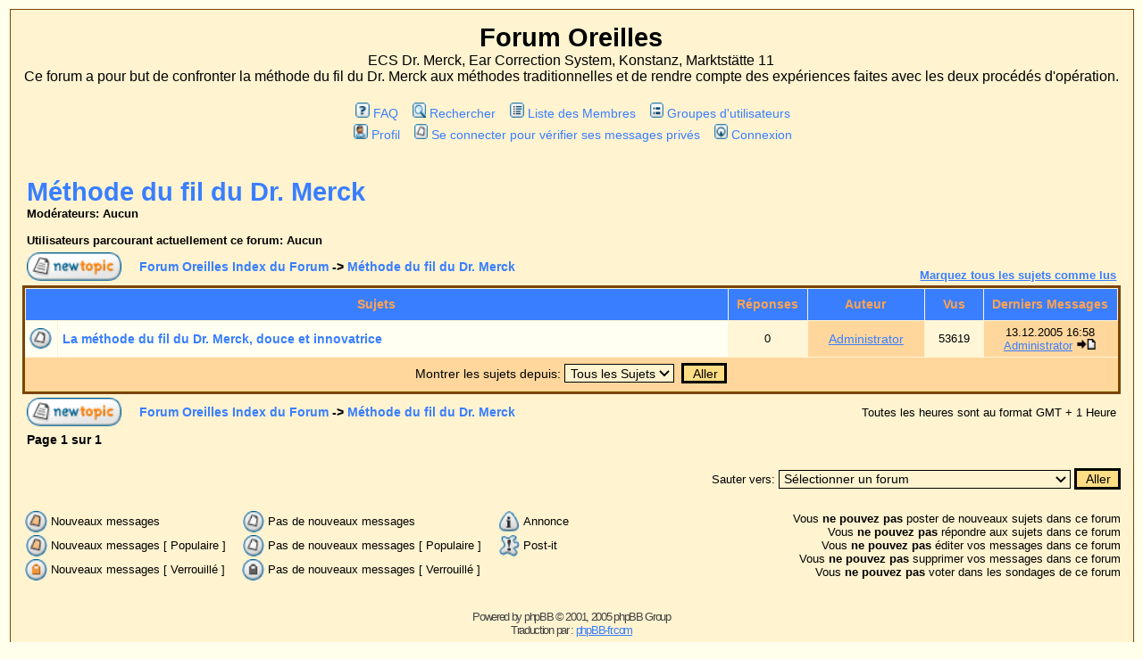

--- FILE ---
content_type: text/html; charset=UTF-8
request_url: https://forumfrancais.merck-ecs.com/forum/viewforum.php?f=2&sid=bc00ce2605b229f6d0c9ec2753ed41ad
body_size: 6307
content:
<!DOCTYPE HTML PUBLIC "-//W3C//DTD HTML 4.01 Transitional//EN">
<html dir="LTR">
<head>
<meta http-equiv="Content-Type" content="text/html; charset=ISO-8859-1">
<meta http-equiv="Content-Style-Type" content="text/css">

<link rel="top" href="./index.php?sid=e9af5ea5d7b234f716500273804cfe00" title="Forum Oreilles Index du Forum" />
<link rel="search" href="./search.php?sid=e9af5ea5d7b234f716500273804cfe00" title="Rechercher" />
<link rel="help" href="./faq.php?sid=e9af5ea5d7b234f716500273804cfe00" title="FAQ" />
<link rel="author" href="./memberlist.php?sid=e9af5ea5d7b234f716500273804cfe00" title="Liste des Membres" />
<link rel="up" href="index.php?sid=e9af5ea5d7b234f716500273804cfe00" title="Forum Oreilles Index du Forum" />

<title>Forum Oreilles :: Voir le Forum - Méthode du fil du Dr. Merck</title>
<!-- link rel="stylesheet" href="templates/subSilver/subSilver.css" type="text/css" -->
<style type="text/css">
<!--
/*
  The original subSilver Theme for phpBB version 2+
  Created by subBlue design
  http://www.subBlue.com

  NOTE: These CSS definitions are stored within the main page body so that you can use the phpBB2
  theme administration centre. When you have finalised your style you could cut the final CSS code
  and place it in an external file, deleting this section to save bandwidth.
*/

/* General page style. The scroll bar colours only visible in IE5.5+ */
body {
	background-color: #FFFFEB;
	scrollbar-face-color: #fff6d8;
	scrollbar-highlight-color: #FFF3D0;
	scrollbar-shadow-color: #fff6d8;
	scrollbar-3dlight-color: #ffd79d;
	scrollbar-arrow-color:  #397eff;
	scrollbar-track-color: #fffff2;
	scrollbar-darkshadow-color: #7b4406;
}

/* General font families for common tags */
font,th,td,p { font-family: Verdana, Arial, Helvetica, sans-serif }
a:link,a:active,a:visited { color : #397eff; }
a:hover		{ text-decoration: underline; color : #7b4406; }
hr	{ height: 0px; border: solid #ffd79d 0px; border-top-width: 1px;}

/* This is the border line & background colour round the entire page */
.bodyline	{ background-color: #FFF3D0; border: 1px #7b4406 solid; }

/* This is the outline round the main forum tables */
.forumline	{ background-color: #FFF3D0; border: 2px #7b4406 solid; }

/* Main table cell colours and backgrounds */
td.row1	{ background-color: #fffff2; }
td.row2	{ background-color: #fff6d8; }
td.row3	{ background-color: #ffd79d; }

/*
  This is for the table cell above the Topics, Post & Last posts on the index.php page
  By default this is the fading out gradiated silver background.
  However, you could replace this with a bitmap specific for each forum
*/
td.rowpic {
		background-color: #FFF3D0;
		background-image: url(templates/subSilver/images/);
		background-repeat: repeat-y;
}

/* Header cells - the blue and silver gradient backgrounds */
th	{
	color: #FFA34F; font-size: 11px; font-weight : bold;
	background-color: #397eff; height: 25px;
	background-image: url(templates/subSilver/images/);
}

td.cat,td.catHead,td.catSides,td.catLeft,td.catRight,td.catBottom {
			background-image: url(templates/subSilver/images/);
			background-color:#ffd79d; border: #FFDD85; border-style: solid; height: 28px;
}

/*
  Setting additional nice inner borders for the main table cells.
  The names indicate which sides the border will be on.
  Don't worry if you don't understand this, just ignore it :-)
*/
td.cat,td.catHead,td.catBottom {
	height: 29px;
	border-width: 0px 0px 0px 0px;
}
th.thHead,th.thSides,th.thTop,th.thLeft,th.thRight,th.thBottom,th.thCornerL,th.thCornerR {
	font-weight: bold; border: #FFF3D0; border-style: solid; height: 28px;
}
td.row3Right,td.spaceRow {
	background-color: #ffd79d; border: #FFDD85; border-style: solid;
}

th.thHead,td.catHead { font-size: 12px; border-width: 1px 1px 0px 1px; }
th.thSides,td.catSides,td.spaceRow	 { border-width: 0px 1px 0px 1px; }
th.thRight,td.catRight,td.row3Right	 { border-width: 0px 1px 0px 0px; }
th.thLeft,td.catLeft	  { border-width: 0px 0px 0px 1px; }
th.thBottom,td.catBottom  { border-width: 0px 1px 1px 1px; }
th.thTop	 { border-width: 1px 0px 0px 0px; }
th.thCornerL { border-width: 1px 0px 0px 1px; }
th.thCornerR { border-width: 1px 1px 0px 0px; }

/* The largest text used in the index page title and toptic title etc. */
.maintitle	{
	font-weight: bold; font-size: 22px; font-family: "Trebuchet MS",Verdana, Arial, Helvetica, sans-serif;
	text-decoration: none; line-height : 120%; color : #000000;
}

/* General text */
.gen { font-size : 12px; }
.genmed { font-size : 11px; }
.gensmall { font-size : 10px; }
.gen,.genmed,.gensmall { color : #000000; }
a.gen,a.genmed,a.gensmall { color: #397eff; text-decoration: none; }
a.gen:hover,a.genmed:hover,a.gensmall:hover	{ color: #7b4406; text-decoration: underline; }

/* The register, login, search etc links at the top of the page */
.mainmenu		{ font-size : 11px; color : #000000 }
a.mainmenu		{ text-decoration: none; color : #397eff;  }
a.mainmenu:hover{ text-decoration: underline; color : #7b4406; }

/* Forum category titles */
.cattitle		{ font-weight: bold; font-size: 12px ; letter-spacing: 1px; color : #397eff}
a.cattitle		{ text-decoration: none; color : #397eff; }
a.cattitle:hover{ text-decoration: underline; }

/* Forum title: Text and link to the forums used in: index.php */
.forumlink		{ font-weight: bold; font-size: 12px; color : #397eff; }
a.forumlink 	{ text-decoration: none; color : #397eff; }
a.forumlink:hover{ text-decoration: underline; color : #7b4406; }

/* Used for the navigation text, (Page 1,2,3 etc) and the navigation bar when in a forum */
.nav			{ font-weight: bold; font-size: 11px; color : #000000;}
a.nav			{ text-decoration: none; color : #397eff; }
a.nav:hover		{ text-decoration: underline; }

/* titles for the topics: could specify viewed link colour too */
.topictitle,h1,h2	{ font-weight: bold; font-size: 11px; color : #000000; }
a.topictitle:link   { text-decoration: none; color : #397eff; }
a.topictitle:visited { text-decoration: none; color : #7b4406; }
a.topictitle:hover	{ text-decoration: underline; color : #7b4406; }

/* Name of poster in viewmsg.php and viewtopic.php and other places */
.name			{ font-size : 11px; color : #000000;}

/* Location, number of posts, post date etc */
.postdetails		{ font-size : 10px; color : #000000; }

/* The content of the posts (body of text) */
.postbody { font-size : 12px; line-height: 18px}
a.postlink:link	{ text-decoration: none; color : #397eff }
a.postlink:visited { text-decoration: none; color : #7b4406; }
a.postlink:hover { text-decoration: underline; color : #7b4406}

/* Quote & Code blocks */
.code {
	font-family: Courier, 'Courier New', sans-serif; font-size: 11px; color: #006600;
	background-color: #FFDD85; border: #ffd79d; border-style: solid;
	border-left-width: 1px; border-top-width: 1px; border-right-width: 1px; border-bottom-width: 1px
}

.quote {
	font-family: Verdana, Arial, Helvetica, sans-serif; font-size: 11px; color: #444444; line-height: 125%;
	background-color: #FFDD85; border: #ffd79d; border-style: solid;
	border-left-width: 1px; border-top-width: 1px; border-right-width: 1px; border-bottom-width: 1px
}

/* Copyright and bottom info */
.copyright		{ font-size: 10px; font-family: Verdana, Arial, Helvetica, sans-serif; color: #444444; letter-spacing: -1px;}
a.copyright		{ color: #444444; text-decoration: none;}
a.copyright:hover { color: #000000; text-decoration: underline;}

/* Form elements */
input,textarea, select {
	color : #000000;
	font: normal 11px Verdana, Arial, Helvetica, sans-serif;
	border-color : #000000;
}

/* The text input fields background colour */
input.post, textarea.post, select {
	background-color : #FFF3D0;
}

input { text-indent : 2px; }

/* The buttons used for bbCode styling in message post */
input.button {
	background-color : #fffff2;
	color : #000000;
	font-size: 11px; font-family: Verdana, Arial, Helvetica, sans-serif;
}

/* The main submit button option */
input.mainoption {
	background-color : #FFDD85;
	font-weight : bold;
}

/* None-bold submit button */
input.liteoption {
	background-color : #FFDD85;
	font-weight : normal;
}

/* This is the line in the posting page which shows the rollover
  help line. This is actually a text box, but if set to be the same
  colour as the background no one will know ;)
*/
.helpline { background-color: #fff6d8; border-style: none; }

/* Import the fancy styles for IE only (NS4.x doesn't use the @import function) */
@import url("templates/subSilver/formIE.css");
-->
</style>
</head>
<body bgcolor="#FFFFEB" text="#000000" link="#397eff" vlink="#7b4406">

<a name="top"></a>

<table width="100%" cellspacing="0" cellpadding="10" border="0" align="center">
	<tr>
		<td class="bodyline"><table width="100%" cellspacing="0" cellpadding="0" border="0">
			<tr>
				<td></td>
				<td align="center" width="100%" valign="middle"><span class="maintitle">Forum Oreilles</span><br /><span class="gen">ECS Dr. Merck, Ear Correction System, Konstanz, Marktstätte 11<br>Ce forum a pour but de confronter la méthode du fil du Dr. Merck aux méthodes traditionnelles et de rendre compte des expériences faites avec les deux procédés d'opération.<br />&nbsp; </span>
				<table cellspacing="0" cellpadding="2" border="0">
					<tr>
						<td align="center" valign="top" nowrap="nowrap"><span class="mainmenu">&nbsp;<a href="faq.php?sid=e9af5ea5d7b234f716500273804cfe00" class="mainmenu"><img src="templates/subSilver/images/icon_mini_faq.gif" width="12" height="13" border="0" alt="FAQ" hspace="3" />FAQ</a>&nbsp; &nbsp;<a href="search.php?sid=e9af5ea5d7b234f716500273804cfe00" class="mainmenu"><img src="templates/subSilver/images/icon_mini_search.gif" width="12" height="13" border="0" alt="Rechercher" hspace="3" />Rechercher</a>&nbsp; &nbsp;<a href="memberlist.php?sid=e9af5ea5d7b234f716500273804cfe00" class="mainmenu"><img src="templates/subSilver/images/icon_mini_members.gif" width="12" height="13" border="0" alt="Liste des Membres" hspace="3" />Liste des Membres</a>&nbsp; &nbsp;<a href="groupcp.php?sid=e9af5ea5d7b234f716500273804cfe00" class="mainmenu"><img src="templates/subSilver/images/icon_mini_groups.gif" width="12" height="13" border="0" alt="Groupes d'utilisateurs" hspace="3" />Groupes d'utilisateurs</a>&nbsp;

						</span></td>
					</tr>
					<tr>
						<td height="25" align="center" valign="top" nowrap="nowrap"><span class="mainmenu">&nbsp;<a href="profile.php?mode=editprofile&amp;sid=e9af5ea5d7b234f716500273804cfe00" class="mainmenu"><img src="templates/subSilver/images/icon_mini_profile.gif" width="12" height="13" border="0" alt="Profil" hspace="3" />Profil</a>&nbsp; &nbsp;<a href="privmsg.php?folder=inbox&amp;sid=e9af5ea5d7b234f716500273804cfe00" class="mainmenu"><img src="templates/subSilver/images/icon_mini_message.gif" width="12" height="13" border="0" alt="Se connecter pour vérifier ses messages privés" hspace="3" />Se connecter pour vérifier ses messages privés</a>&nbsp; &nbsp;<a href="login.php?sid=e9af5ea5d7b234f716500273804cfe00" class="mainmenu"><img src="templates/subSilver/images/icon_mini_login.gif" width="12" height="13" border="0" alt="Connexion" hspace="3" />Connexion</a>&nbsp;</span></td>
					</tr>
				</table></td>
			</tr>
		</table>

		<br />


<style>body { zoom:130%; }</style>

<form method="post" action="viewforum.php?f=2&amp;start=0&amp;sid=e9af5ea5d7b234f716500273804cfe00">
  <table width="100%" cellspacing="2" cellpadding="2" border="0" align="center">
	<tr>
	  <td align="left" valign="bottom" colspan="2"><a class="maintitle" href="viewforum.php?f=2&amp;sid=e9af5ea5d7b234f716500273804cfe00">Méthode du fil du Dr. Merck</a><br /><span class="gensmall"><b>Modérateurs: Aucun<br /><br />Utilisateurs parcourant actuellement ce forum: Aucun</b></span></td>
	  <td align="right" valign="bottom" nowrap="nowrap"><span class="gensmall"><b></b></span></td>
	</tr>
	<tr>
	  <td align="left" valign="middle" width="50"><a href="posting.php?mode=newtopic&amp;f=2&amp;sid=e9af5ea5d7b234f716500273804cfe00"><img src="templates/subSilver/images/lang_english/post.gif" border="0" alt="Poster un nouveau sujet" /></a></td>
	  <td align="left" valign="middle" class="nav" width="100%"><span class="nav">&nbsp;&nbsp;&nbsp;<a href="index.php?sid=e9af5ea5d7b234f716500273804cfe00" class="nav">Forum Oreilles Index du Forum</a> -> <a class="nav" href="viewforum.php?f=2&amp;sid=e9af5ea5d7b234f716500273804cfe00">Méthode du fil du Dr. Merck</a></span></td>
	  <td align="right" valign="bottom" class="nav" nowrap="nowrap"><span class="gensmall"><a href="viewforum.php?f=2&amp;mark=topics&amp;sid=e9af5ea5d7b234f716500273804cfe00">Marquez tous les sujets comme lus</a></span></td>
	</tr>
  </table>

  <table border="0" cellpadding="4" cellspacing="1" width="100%" class="forumline">
	<tr>
	  <th colspan="2" align="center" height="25" class="thCornerL" nowrap="nowrap">&nbsp;Sujets&nbsp;</th>
	  <th width="50" align="center" class="thTop" nowrap="nowrap">&nbsp;Réponses&nbsp;</th>
	  <th width="100" align="center" class="thTop" nowrap="nowrap">&nbsp;Auteur&nbsp;</th>
	  <th width="50" align="center" class="thTop" nowrap="nowrap">&nbsp;Vus&nbsp;</th>
	  <th align="center" class="thCornerR" nowrap="nowrap">&nbsp;Derniers Messages&nbsp;</th>
	</tr>
	<tr>
	  <td class="row1" align="center" valign="middle" width="20"><img src="templates/subSilver/images/folder.gif" width="19" height="18" alt="Pas de nouveaux messages" title="Pas de nouveaux messages" /></td>
	  <td class="row1" width="100%"><span class="topictitle"><a href="viewtopic.php?t=14&amp;sid=e9af5ea5d7b234f716500273804cfe00" class="topictitle">La méthode du fil du  Dr. Merck, douce et innovatrice</a></span><span class="gensmall"><br />
		</span></td>
	  <td class="row2" align="center" valign="middle"><span class="postdetails">0</span></td>
	  <td class="row3" align="center" valign="middle"><span class="name"><a href="profile.php?mode=viewprofile&amp;u=2&amp;sid=e9af5ea5d7b234f716500273804cfe00">Administrator</a></span></td>
	  <td class="row2" align="center" valign="middle"><span class="postdetails">53619</span></td>
	  <td class="row3Right" align="center" valign="middle" nowrap="nowrap"><span class="postdetails">13.12.2005 16:58<br /><a href="profile.php?mode=viewprofile&amp;u=2&amp;sid=e9af5ea5d7b234f716500273804cfe00">Administrator</a> <a href="viewtopic.php?p=26&amp;sid=e9af5ea5d7b234f716500273804cfe00#26"><img src="templates/subSilver/images/icon_latest_reply.gif" alt="Voir le dernier message" title="Voir le dernier message" border="0" /></a></span></td>
	</tr>
	<tr>
	  <td class="catBottom" align="center" valign="middle" colspan="6" height="28"><span class="genmed">Montrer les sujets depuis:&nbsp;<select name="topicdays"><option value="0" selected="selected">Tous les Sujets</option><option value="1">1 Jour</option><option value="7">7 Jours</option><option value="14">2 Semaines</option><option value="30">1 Mois</option><option value="90">3 Mois</option><option value="180">6 Mois</option><option value="364">1 An</option></select>&nbsp;
		<input type="submit" class="liteoption" value="Aller" name="submit" />
		</span></td>
	</tr>
  </table>

  <table width="100%" cellspacing="2" border="0" align="center" cellpadding="2">
	<tr>
	  <td align="left" valign="middle" width="50"><a href="posting.php?mode=newtopic&amp;f=2&amp;sid=e9af5ea5d7b234f716500273804cfe00"><img src="templates/subSilver/images/lang_english/post.gif" border="0" alt="Poster un nouveau sujet" /></a></td>
	  <td align="left" valign="middle" width="100%"><span class="nav">&nbsp;&nbsp;&nbsp;<a href="index.php?sid=e9af5ea5d7b234f716500273804cfe00" class="nav">Forum Oreilles Index du Forum</a> -> <a class="nav" href="viewforum.php?f=2&amp;sid=e9af5ea5d7b234f716500273804cfe00">Méthode du fil du Dr. Merck</a></span></td>
	  <td align="right" valign="middle" nowrap="nowrap"><span class="gensmall">Toutes les heures sont au format GMT + 1 Heure</span><br /><span class="nav"></span>
		</td>
	</tr>
	<tr>
	  <td align="left" colspan="3"><span class="nav">Page <b>1</b> sur <b>1</b></span></td>
	</tr>
  </table>
</form>

<table width="100%" border="0" cellspacing="0" cellpadding="0">
  <tr>
	<td align="right">
<form method="get" name="jumpbox" action="viewforum.php?sid=e9af5ea5d7b234f716500273804cfe00" onSubmit="if(document.jumpbox.f.value == -1){return false;}"><table cellspacing="0" cellpadding="0" border="0">
	<tr>
		<td nowrap="nowrap"><span class="gensmall">Sauter vers:&nbsp;<select name="f" onchange="if(this.options[this.selectedIndex].value != -1){ forms['jumpbox'].submit() }"><option value="-1">Sélectionner un forum</option><option value="-1">&nbsp;</option><option value="-1">Méthodes d'otoplastie</option><option value="-1">----------------</option><option value="1">Anciennes méthodes d'otoplastie</option><option value="2">Méthode du fil du Dr. Merck</option><option value="-1">&nbsp;</option><option value="-1">Forum patients</option><option value="-1">----------------</option><option value="3">Généralités</option><option value="7">Témoignages</option><option value="9">Les patients, sur la méthode du fil et l'opération</option><option value="12">Anciennes méthodes</option><option value="-1">&nbsp;</option><option value="-1">Forum médecins</option><option value="-1">----------------</option><option value="4">ECS Academy - Infos</option><option value="10">Méthode du fil du Dr. Merck</option></select><input type="hidden" name="sid" value="e9af5ea5d7b234f716500273804cfe00" />&nbsp;<input type="submit" value="Aller" class="liteoption" /></span></td>
	</tr>
</table></form>

</td>
  </tr>
</table>

<table width="100%" cellspacing="0" border="0" align="center" cellpadding="0">
	<tr>
		<td align="left" valign="top"><table cellspacing="3" cellpadding="0" border="0">
			<tr>
				<td width="20" align="left"><img src="templates/subSilver/images/folder_new.gif" alt="Nouveaux messages" width="19" height="18" /></td>
				<td class="gensmall">Nouveaux messages</td>
				<td>&nbsp;&nbsp;</td>
				<td width="20" align="center"><img src="templates/subSilver/images/folder.gif" alt="Pas de nouveaux messages" width="19" height="18" /></td>
				<td class="gensmall">Pas de nouveaux messages</td>
				<td>&nbsp;&nbsp;</td>
				<td width="20" align="center"><img src="templates/subSilver/images/folder_announce.gif" alt="Annonce" width="19" height="18" /></td>
				<td class="gensmall">Annonce</td>
			</tr>
			<tr>
				<td width="20" align="center"><img src="templates/subSilver/images/folder_new_hot.gif" alt="Nouveaux messages [ Populaire ]" width="19" height="18" /></td>
				<td class="gensmall">Nouveaux messages [ Populaire ]</td>
				<td>&nbsp;&nbsp;</td>
				<td width="20" align="center"><img src="templates/subSilver/images/folder_hot.gif" alt="Pas de nouveaux messages [ Populaire ]" width="19" height="18" /></td>
				<td class="gensmall">Pas de nouveaux messages [ Populaire ]</td>
				<td>&nbsp;&nbsp;</td>
				<td width="20" align="center"><img src="templates/subSilver/images/folder_sticky.gif" alt="Post-it" width="19" height="18" /></td>
				<td class="gensmall">Post-it</td>
			</tr>
			<tr>
				<td class="gensmall"><img src="templates/subSilver/images/folder_lock_new.gif" alt="Nouveaux messages [ Verrouillé ]" width="19" height="18" /></td>
				<td class="gensmall">Nouveaux messages [ Verrouillé ]</td>
				<td>&nbsp;&nbsp;</td>
				<td class="gensmall"><img src="templates/subSilver/images/folder_lock.gif" alt="Pas de nouveaux messages [ Verrouillé ]" width="19" height="18" /></td>
				<td class="gensmall">Pas de nouveaux messages [ Verrouillé ]</td>
			</tr>
		</table></td>
		<td align="right"><span class="gensmall">Vous <b>ne pouvez pas</b> poster de nouveaux sujets dans ce forum<br />Vous <b>ne pouvez pas</b> répondre aux sujets dans ce forum<br />Vous <b>ne pouvez pas</b> éditer vos messages dans ce forum<br />Vous <b>ne pouvez pas</b> supprimer vos messages dans ce forum<br />Vous <b>ne pouvez pas</b> voter dans les sondages de ce forum<br /></span></td>
	</tr>
</table>


<div align="center"><span class="copyright"><br /><br />
<!--
	We request you retain the full copyright notice below including the link to www.phpbb.com.
	This not only gives respect to the large amount of time given freely by the developers
	but also helps build interest, traffic and use of phpBB 2.0. If you cannot (for good
	reason) retain the full copyright we request you at least leave in place the
	Powered by phpBB line, with phpBB linked to www.phpbb.com. If you refuse
	to include even this then support on our forums may be affected.

	The phpBB Group : 2002
// -->
Powered by <a href="http://www.phpbb.com/" target="_phpbb" class="copyright">phpBB</a> &copy; 2001, 2005 phpBB Group<br />Traduction par : <a href="http://www.phpbb-fr.com/" target="_blank">phpBB-fr.com</a></span></div>
		</td>
	</tr>
</table>

<script type="text/javascript">

  var _gaq = _gaq || [];
  _gaq.push(['_setAccount', 'UA-3466190-11']);
  _gaq.push(['_trackPageview']);

  (function() {
    var ga = document.createElement('script'); ga.type = 'text/javascript'; ga.async = true;
    ga.src = ('https:' == document.location.protocol ? 'https://ssl' : 'http://www') + '.google-analytics.com/ga.js';
    var s = document.getElementsByTagName('script')[0]; s.parentNode.insertBefore(ga, s);
  })();

</script>

</body>
</html>

